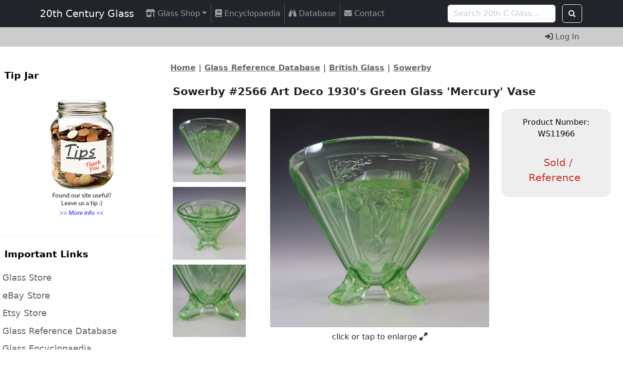

--- FILE ---
content_type: text/html; charset=utf-8
request_url: https://www.20thcenturyglass.com/store/index.php?main_page=product_info&cPath=477_275_280_306&products_id=8907
body_size: 14981
content:
<!DOCTYPE html>
<html dir="ltr" lang="en">
  <head>
<!-- Google tag (gtag.js) -->
<script async src="https://www.googletagmanager.com/gtag/js?id=G-FQZS71G9QJ"></script>
<script>
    window.dataLayer = window.dataLayer || [];
    function gtag(){dataLayer.push(arguments);}
    gtag('js', new Date());
    gtag('config', 'G-FQZS71G9QJ');
</script>
<!--bof-wstephens edit-->
<!--Add OG tags-->

	<meta property="og:title" content="Sowerby #2566 Art Deco 1930's Green Glass 'Mercury' Vase"/>
	<meta property="og:description" content="20th Century Glass deals in a wide range of antique & collectable glassware from all over the world, selling online via our website, eBay and Etsy."/>
	<meta property="og:site_name" content="20th Century Glass"/>
	<meta property="og:image:secure_url" content="https://www.20thcenturyglass.com/images/small/2020/sowerby250220_grn.webp"/>
	<meta property="og:image" content="https://www.20thcenturyglass.com/images/small/2020/sowerby250220_grn.webp"/>
	<meta property="og:url" content="https://www.20thcenturyglass.com/store/index.php?main_page=product_info&amp;products_id=8907"/>
	<meta property="fb:app_id" content="392113904647661">
	<meta property="og:type" content="product"/>
	<meta name="twitter:site" content="20th Century Glass">
	<meta name="twitter:creator" content="@20thCGlass">
		<meta property="og:price:standard_amount" content="40.00"/>
		<meta property="product:price:amount" content="36.00"/>
		<meta property="product:price:currency" content="GBP"/>
		<meta property="og:availability" content="discontinued"/>
		<meta property="og:image:width" content="350"/>
		<meta property="og:image:height" content="350"/><script type="application/ld+json">
{
  "@context": "https://schema.org/",
  "@type": "Product",
  "image": "https://www.20thcenturyglass.com/images/large/2020/sowerby250220_grn.webp",
  "name": "Sowerby #2566 Art Deco 1930's Green Glass 'Mercury' Vase",
  "description": "20th Century Glass deals in a wide range of antique & collectable glassware from all over the world, selling online via our website, eBay and Etsy.",
  "mpn": "WS11966",
  "category": "Home & Garden > Decor",
  "brand": {
    "@type": "Brand",
    "name": "Sowerby"
  },
  "audience": {
    "@type": "PeopleAudience",
    "suggestedGender": "unisex"
  },
  "offers": {
    "@type": "Offer",
    "url": "https://www.20thcenturyglass.com/store/index.php?main_page=product_info&amp;products_id=8907",
    "itemCondition": "https://schema.org/UsedCondition",
    "availability": "https://schema.org/OutOfStock",
    "price": 36.00,
    "priceCurrency": "GBP",
    "priceSpecification": {
      "@type": "UnitPriceSpecification",
      "price": 40.00,
        "priceType": "https://schema.org/StrikethroughPrice",
          "priceCurrency": "GBP"
        },
        "hasMerchantReturnPolicy": {
          "@type": "MerchantReturnPolicy",
          "applicableCountry": "UK",
          "returnPolicyCategory":  "https://schema.org/MerchantReturnFiniteReturnWindow",
          "merchantReturnDays": 30,
          "returnMethod": "https://schema.org/ReturnByMail",
          "returnFees": "https://schema.org/FreeReturn"
        },
        "shippingDetails": {
          "@type": "OfferShippingDetails",
          "shippingDestination": {
            "@type": "DefinedRegion",
            "addressCountry": "GB"
          },
          "shippingRate": {
            "@type": "MonetaryAmount",
            "value": 0.00,
            "currency": "GBP"
          },
          "deliveryTime": {
            "@type": "ShippingDeliveryTime",
            "handlingTime": {
              "@type": "QuantitativeValue",
              "minValue": 1,
              "maxValue": 2,
              "unitCode": "DAY"
            },
            "transitTime": {
              "@type": "QuantitativeValue",
              "minValue": 2,
              "maxValue": 3,
              "unitCode": "DAY"
            }
          }
        }
      }
    }
    </script><!--Add OG tags-->
<!--eof-wstephens edit-->
  <meta charset="utf-8">
  <link rel="dns-prefetch" href="https://cdnjs.cloudflare.com">
  <link rel="dns-prefetch" href="https://code.jquery.com">
  <title>Sowerby #2566 Art Deco 1930's Green Glass 'Mercury' Vase</title>
  <meta name="keywords" content="Sowerby #2566 Art Deco 1930's Green Glass 'Mercury' Vase Italian Murano Glass Scandinavian Glass Czech / Bohemian Glass Maltese Glass British Glass Victorian Glass Art Nouveau Glass Art Deco Glass Glass Paperweights Cloud Glass Depression Glass Uranium Glass Opalescent Glass Other Glass CLEARANCE SALE 20% OFF German & Austrian Glass Neodymium Glass Japanese Glass Italian Empoli Glass Glass Animals Glass Reference Books Spanish Glass Chinese Glass Romanian Glass Glass Research Service antique glass, collectable glassware, shop, online shopping, store">
  <meta name="description" content=" Sowerby #2566 Art Deco 1930's Green Glass 'Mercury' Vase - Description A wonderful art deco green glass 'Mercury' vase with flower frog. Made by British company Sowerby in the 1930's, pattern number 2566. Size Measures approx 4.75 inches tall by 6.75 inches in diameter at widest point. Condition Excellent condition, no chips or cracks other than a few nibbles to the flower frog insert, and ">
  <meta name="author" content="20th Century Glass">
  <meta name="generator" content="shopping cart program by Zen Cart&reg;, https://www.zen-cart.com eCommerce">
  <!--bof-wstephens edit-->
  <!-- TrustBox script -->
  <script type="text/javascript" src="//widget.trustpilot.com/bootstrap/v5/tp.widget.bootstrap.min.js" async></script>
  <!-- End TrustBox script -->
  <!-- Begin Ebay Ads Script -->
  <script async src="https://epnt.ebay.com/static/epn-smart-tools.js"></script>
  <!-- End Ebay Ads Script -->
  <!--eof-wstephens edit-->

  <meta name="viewport" content="width=device-width, initial-scale=1, user-scalable=yes">


  <base href="https://www.20thcenturyglass.com/store/">
  <link rel="canonical" href="https://www.20thcenturyglass.com/store/index.php?main_page=product_info&amp;products_id=8907">

<link rel="stylesheet" href="includes/templates/responsive_CUSTOM/css/stylesheet.css">
<link rel="stylesheet" href="includes/templates/responsive_CUSTOM/css/stylesheet_colors.css">
<link rel="stylesheet" href="includes/templates/responsive_CUSTOM/css/stylesheet_css_buttons.css">
<link rel="stylesheet" href="includes/templates/responsive_CUSTOM/css/stylesheet_image_modals.css">
<link rel="stylesheet" href="includes/templates/responsive_CUSTOM/css/stylesheet_zcustom.css">
<link rel="stylesheet" media="print" href="includes/templates/responsive_CUSTOM/css/print_stylesheet.css">
<style>
  .image-grid {grid-template-columns: repeat(auto-fill, minmax(200px, 1fr));}
  .centered-image-medium {max-height: 350px;}
</style>

<script src="https://code.jquery.com/jquery-3.6.1.min.js" integrity="sha256-o88AwQnZB+VDvE9tvIXrMQaPlFFSUTR+nldQm1LuPXQ=" crossorigin="anonymous"></script>
<script>window.jQuery || document.write(unescape('%3Cscript src="includes/templates/responsive_CUSTOM/jscript/jquery.min.js"%3E%3C/script%3E'));</script>
<script>window.jQuery || document.write(unescape('%3Cscript src="includes/templates/template_default/jscript/jquery.min.js"%3E%3C/script%3E'));</script>

<script src="includes/templates/responsive_CUSTOM/jscript/jscript_image_modals.js"></script>
<script src="includes/templates/responsive_CUSTOM/jscript/jscript_matchHeight-min.js"></script>
<script src="includes/modules/pages/product_info/jscript_textarea_counter.js"></script>
<script>
if (typeof zcJS == "undefined" || !zcJS) {
  window.zcJS = { name: 'zcJS', version: '0.1.0.0' };
}

zcJS.ajax = function (options) {
  options.url = options.url.replace("&amp;", unescape("&amp;"));
  var deferred = jQuery.Deferred(function (d) {
      var securityToken = 'a28952b28021ce0771f0be2b58089634';
      var defaults = {
          cache: false,
          type: 'POST',
          traditional: true,
          dataType: 'json',
          timeout: 5000,
          data: jQuery.extend(true,{
            securityToken: securityToken
        }, options.data)
      },
      settings = jQuery.extend(true, {}, defaults, options);
      if (typeof(console.log) == 'function') {
          console.log( settings );
      }

      d.done(settings.success);
      d.fail(settings.error);
      d.done(settings.complete);
      var jqXHRSettings = jQuery.extend(true, {}, settings, {
          success: function (response, textStatus, jqXHR) {
            d.resolve(response, textStatus, jqXHR);
          },
          error: function (jqXHR, textStatus, errorThrown) {
              if (window.console) {
                if (typeof(console.log) == 'function') {
                  console.log(jqXHR);
                }
              }
              d.reject(jqXHR, textStatus, errorThrown);
          },
          complete: d.resolve
      });
      jQuery.ajax(jqXHRSettings);
   }).fail(function(jqXHR, textStatus, errorThrown) {
   var response = jqXHR.getResponseHeader('status');
   var responseHtml = jqXHR.responseText;
   var contentType = jqXHR.getResponseHeader("content-type");
   switch (response)
     {
       case '403 Forbidden':
         var jsonResponse = JSON.parse(jqXHR.responseText);
         var errorType = jsonResponse.errorType;
         switch (errorType)
         {
           case 'ADMIN_BLOCK_WARNING':
           break;
           case 'AUTH_ERROR':
           break;
           case 'SECURITY_TOKEN':
           break;

           default:
             alert('An Internal Error of type '+errorType+' was received while processing an ajax call. The action you requested could not be completed.');
         }
       break;
       default:
        if (jqXHR.status === 200) {
            if (contentType.toLowerCase().indexOf("text/html") >= 0) {
                document.open();
                document.write(responseHtml);
                document.close();
            }
         }
     }
   });

  var promise = deferred.promise();
  return promise;
};
zcJS.timer = function (options) {
  var defaults = {
    interval: 10000,
    startEvent: null,
    intervalEvent: null,
    stopEvent: null

},
  settings = jQuery.extend(true, {}, defaults, options);

  var enabled = new Boolean(false);
  var timerId = 0;
  var mySelf;
  this.Start = function()
  {
      this.enabled = new Boolean(true);

      mySelf = this;
      mySelf.settings = settings;
      if (mySelf.enabled)
      {
          mySelf.timerId = setInterval(
          function()
          {
              if (mySelf.settings.intervalEvent)
              {
                mySelf.settings.intervalEvent(mySelf);
              }
          }, mySelf.settings.interval);
          if (mySelf.settings.startEvent)
          {
            mySelf.settings.startEvent(mySelf);
          }
      }
  };
  this.Stop = function()
  {
    mySelf.enabled = new Boolean(false);
    clearInterval(mySelf.timerId);
    if (mySelf.settings.stopEvent)
    {
      mySelf.settings.stopEvent(mySelf);
    }
  };
};

</script>


<script>

(function($) {
$(document).ready(function() {

$('#contentMainWrapper').addClass('onerow-fluid');
 $('#mainWrapper').css({
     'max-width': '100%',
     'margin': 'auto'
 });
 $('#headerWrapper').css({
     'max-width': '100%',
     'margin': 'auto'
 });
 $('#navSuppWrapper').css({
     'max-width': '100%',
     'margin': 'auto'
 });


$('.leftBoxContainer').css('width', '');
$('.rightBoxContainer').css('width', '');
$('#mainWrapper').css('margin', 'auto');

$('a[href="#top"]').click(function(){
$('html, body').animate({scrollTop:0}, 'slow');
return false;
});

$(".categoryListBoxContents").click(function() {
window.location = $(this).find("a").attr("href");
return false;
});

$('.centeredContent').matchHeight();
$('.specialsListBoxContents').matchHeight();
$('.centerBoxContentsAlsoPurch').matchHeight();
$('.categoryListBoxContents').matchHeight();

$('.no-fouc').removeClass('no-fouc');
});

}) (jQuery);

</script>

<script>
jQuery(document).ready(function() {
    jQuery('form.sidebox-select-form select:required').each(function() {
        var theOptions = '';
        var optGroup = false;
        var isSelected = '';
        jQuery('option', this).each(function() {
            if (jQuery(this).val() == '') {
                optGroup = true;
                theOptions += '<optgroup label="'+jQuery(this).text()+'">';
            } else {
                isSelected = '';
                if (jQuery(this).is(':selected')) {
                    isSelected = ' selected="selected"';
                }
                theOptions += '<option value="'+jQuery(this).val()+'"'+isSelected+'>'+jQuery(this).text()+'</option>';
            }
        });
        if (optGroup === true) {
            theOptions += '</optgroup>';
        }
        jQuery(this).empty().append(theOptions);
        jQuery('optgroup', this).css({'font-style':'normal'});
        if (jQuery('select option:selected', this).length > 0) {
            jQuery(this).siblings('input[type="submit"], button[type="submit"]').attr('disabled', false).css('cursor', 'pointer');
        } else {
            jQuery(this).siblings('input[type="submit"], button[type="submit"]').attr('disabled', true).css('cursor', 'not-allowed');
        }
        jQuery(this).on('change', function() {
            jQuery(this).siblings('input[type="submit"], button[type="submit"]').attr('disabled', false).css('cursor', 'pointer');
        });
    });
});
</script>
<script>
function popupWindow(url) {
  window.open(url,'popupWindow','toolbar=no,location=no,directories=no,status=no,menubar=no,scrollbars=no,resizable=yes,copyhistory=no,width=100,height=100,screenX=150,screenY=150,top=150,left=150')
}
function popupWindowPrice(url) {
  window.open(url,'popupWindow','toolbar=no,location=no,directories=no,status=no,menubar=no,scrollbars=yes,resizable=yes,copyhistory=no,width=600,height=400,screenX=150,screenY=150,top=150,left=150')
}
</script>


<link rel="stylesheet" href="includes/templates/responsive_CUSTOM/css/responsive.css"><link rel="stylesheet" href="includes/templates/responsive_CUSTOM/css/responsive_default.css">  <script>document.documentElement.className = 'no-fouc';</script>
  <link rel="stylesheet" href="https://cdnjs.cloudflare.com/ajax/libs/font-awesome/6.4.0/css/fontawesome.min.css" integrity="sha256-PchpyCpyLZ/Xx9iBpFPuPSadRhkXx6J5Aa01fZ3Lv8Q= sha384-bGIKHDMAvn+yR8S/yTRi+6S++WqBdA+TaJ1nOZf079H6r492oh7V6uAqq739oSZC sha512-SgaqKKxJDQ/tAUAAXzvxZz33rmn7leYDYfBP+YoMRSENhf3zJyx3SBASt/OfeQwBHA1nxMis7mM3EV/oYT6Fdw==" crossorigin="anonymous"/>
  <link rel="stylesheet" href="https://cdnjs.cloudflare.com/ajax/libs/font-awesome/6.4.0/css/solid.min.css" integrity="sha256-tD3MiV7I+neAR7aQYvGSBykka5Rvugw0zd0V5VioAeM= sha384-o96F2rFLAgwGpsvjLInkYtEFanaHuHeDtH47SxRhOsBCB2GOvUZke4yVjULPMFnv sha512-yDUXOUWwbHH4ggxueDnC5vJv4tmfySpVdIcN1LksGZi8W8EVZv4uKGrQc0pVf66zS7LDhFJM7Zdeow1sw1/8Jw==" crossorigin="anonymous"/>
      <link rel="stylesheet" href="https://maxcdn.bootstrapcdn.com/font-awesome/4.7.0/css/font-awesome.min.css" />
  <!-- Begin Google Font Additions -->
<link href="https://fonts.googleapis.com/css?family=ZCOOL+XiaoWei&display=swap" rel="stylesheet">
<!-- End Google Font Additions -->
<!-- Bootstrap core CSS -->
<link href="https://www.20thcenturyglass.com/includes/templates/css/bootstrap.min.css" rel="stylesheet">
<!-- Bootstrap core JavaScript -->
<script src="https://www.20thcenturyglass.com/includes/templates/jscript/bootstrap.bundle.min.js"></script>
<!--eof-wstephens edit-->
</head>

<body id="productinfoBody">


<div id="mainWrapper">


<!--bof-header logo and navigation display-->

<div id="headerWrapper">

<!--bof navigation display-->

<!-- Navigation -->
<nav class="navbar fixed-top navbar-expand-xl navbar-dark bg-dark" data-bs-theme="dark">
  <div class="container">
    <button class="navbar-toggler" type="button" data-bs-toggle="collapse" data-bs-target="#navbarResponsive" aria-controls="navbarResponsive" aria-expanded="false" aria-label="Toggle navigation">
      <span class="navbar-toggler-icon"></span>
    </button>
    <div class="collapse navbar-collapse" id="navbarResponsive">
      <a class="navbar-brand" href="https://www.20thcenturyglass.com">20th Century Glass</a>
      <ul class="navbar-nav me-auto">

        <!--shop sections-->
        <li class="nav-item dropdown border-xl-right">
          <a class="nav-link dropdown-toggle" href="#" role="button" data-bs-toggle="dropdown" aria-expanded="false"><i class="fa-solid fa-shop"></i> Glass Shop</a>
          <ul class="dropdown-menu">
            <li><a class="dropdown-item" href="https://www.20thcenturyglass.com/store/">Shop Home</a></li>
            <li><hr class="dropdown-divider"></li>
            <li><a class="dropdown-item" href="https://www.20thcenturyglass.com/store/index.php?main_page=products_new">New Items</a></li>
            <li><a class="dropdown-item" href="https://www.20thcenturyglass.com/store/index.php?main_page=featured_products">Featured Items</a></li>
            <li><a class="dropdown-item" href="https://www.20thcenturyglass.com/store/index.php?main_page=specials">Special Offers</a></li>
            <li><a class="dropdown-item" href="https://www.20thcenturyglass.com/store/index.php?main_page=products_all">All Items</a></li>
            <li><hr class="dropdown-divider"></li>
            <li><a class="dropdown-item" href="https://www.20thcenturyglass.com/store/index.php?main_page=index&cPath=168">CLEARANCE Sale 20% Off</a></li>
            <li><a class="dropdown-item" href="https://www.20thcenturyglass.com/store/index.php?main_page=index&cPath=65">Italian Murano Glass</a></li>
            <li><a class="dropdown-item" href="https://www.20thcenturyglass.com/store/index.php?main_page=index&cPath=241">Italian Empoli Glass</a></li>
            <li><a class="dropdown-item" href="https://www.20thcenturyglass.com/store/index.php?main_page=index&cPath=66">Scandinavian Glass</a></li>
            <li><a class="dropdown-item" href="https://www.20thcenturyglass.com/store/index.php?main_page=index&cPath=73">British Glass</a></li>
            <li><a class="dropdown-item" href="https://www.20thcenturyglass.com/store/index.php?main_page=index&cPath=67">Czech / Bohemian Glass </a></li>
            <li><a class="dropdown-item" href="https://www.20thcenturyglass.com/store/index.php?main_page=index&cPath=72">Maltese Glass</a></li>
            <li><a class="dropdown-item" href="https://www.20thcenturyglass.com/store/index.php?main_page=index&cPath=195">German & Austrian Glass</a></li>
            <li><a class="dropdown-item" href="https://www.20thcenturyglass.com/store/index.php?main_page=index&cPath=239">Japanese Glass</a></li>
            <li><a class="dropdown-item" href="https://www.20thcenturyglass.com/store/index.php?main_page=index&cPath=459">Spanish Glass</a></li>
            <li><a class="dropdown-item" href="https://www.20thcenturyglass.com/store/index.php?main_page=index&cPath=469">Romanian Glass</a></li>
            <li><a class="dropdown-item" href="https://www.20thcenturyglass.com/store/index.php?main_page=index&cPath=467">Chinese Glass</a></li>
            <li><a class="dropdown-item" href="https://www.20thcenturyglass.com/store/index.php?main_page=index&cPath=91">Victorian Glass </a></li>
            <li><a class="dropdown-item" href="https://www.20thcenturyglass.com/store/index.php?main_page=index&cPath=92">Art Nouveau Glass</a></li>
            <li><a class="dropdown-item" href="https://www.20thcenturyglass.com/store/index.php?main_page=index&cPath=93">Art Deco Glass</a></li>
            <li><a class="dropdown-item" href="https://www.20thcenturyglass.com/store/index.php?main_page=index&cPath=428">Glass Animals</a></li>
            <li><a class="dropdown-item" href="https://www.20thcenturyglass.com/store/index.php?main_page=index&cPath=94">Glass Paperweights</a></li>
            <li><a class="dropdown-item" href="https://www.20thcenturyglass.com/store/index.php?main_page=index&cPath=95">Cloud Glass</a></li>
            <li><a class="dropdown-item" href="https://www.20thcenturyglass.com/store/index.php?main_page=index&cPath=96">Depression Glass</a></li>
            <li><a class="dropdown-item" href="https://www.20thcenturyglass.com/store/index.php?main_page=index&cPath=97">Uranium Glass</a></li>
            <li><a class="dropdown-item" href="https://www.20thcenturyglass.com/store/index.php?main_page=index&cPath=98">Opalescent Glass</a></li>
            <li><a class="dropdown-item" href="https://www.20thcenturyglass.com/store/index.php?main_page=index&cPath=207">Neodymium Glass</a></li>
            <li><a class="dropdown-item" href="https://www.20thcenturyglass.com/store/index.php?main_page=index&cPath=99">Other Glass</a></li>
            <li><hr class="dropdown-divider"></li>
            <li><a class="dropdown-item" href="https://www.20thcenturyglass.com/store/index.php?main_page=index&cPath=458">Glass Reference Books</a></li>
            <li><a class="dropdown-item" href="https://www.20thcenturyglass.com/store/index.php?main_page=index&cPath=500">Glass Research Service</a></li>
          </ul>
          <!--end shop sections-->
        </li>

        <!--Visible on mobile and portrait tablet only-->
        <!--change currency-->
                  <li id="menu-currency" class="nav-item dropdown d-xl-none">
                      </li>
                    <!--end change currency-->
          <!--end visible on mobile and portrait tablet only-->

          <li class="nav-item border-xl-right">
            <a class="nav-link" href="https://www.20thcenturyglass.com/glass_encyclopedia/"><i class="fa-solid fa-book"></i> Encyclopaedia</a>
          </li>
          <li class="nav-item border-xl-right">
            <a class="nav-link" href="https://www.20thcenturyglass.com/store/index.php?main_page=index&cPath=477_275"><i class="fa-solid fa-binoculars"></i> Database</a>
          </li>
          <li class="nav-item">
            <a class="nav-link" href="https://www.20thcenturyglass.com/store/index.php?main_page=contact_us"><i class="fa-solid fa-envelope"></i> Contact</a>
          </li>
          <li><hr class="dropdown-divider"></li>

                                                        <li id="navLogin" class="nav-item">
                    <a class="nav-link" href="https://www.20thcenturyglass.com/store/index.php?main_page=login"><i class="fa-solid fa-right-to-bracket"></i> Log In</a>
                  </li>
                              
              
            </ul>
          </div>

    <form name="quick_find_header" action="https://www.20thcenturyglass.com/store/index.php?main_page=search_result" method="get" class="d-flex"><input type="hidden" name="main_page" value="search_result"><input type="hidden" name="search_in_description" value="0"><input type="hidden" name="search_type" value="1"><input type="text" name="keyword" class="form-control me-2" placeholder="Search 20th C Glass..." aria-label="Search 20th C Glass..." >&nbsp;<button class="btn btn-outline-light" type="submit"><i class="fa fa-search"></i></button></form>
        </div>
      </nav>

      <nav id="subNav" class="navbar navbar-expand-xl fixed-top">
  <div class="container">
    <ul class="navbar-nav ms-auto">
                                        <li class="nav-item">
                <a class="nav-link" href="https://www.20thcenturyglass.com/store/index.php?main_page=login"><i class="fa-solid fa-right-to-bracket"></i> Log In</a>
              </li>
                      
              </ul>
  </div>
</nav>
            <!-- Navigation -->

<div id="navMainWrapper" class="group onerow-fluid">

<div id="navMain">
  <ul class="back">
    <li><a href="https://www.20thcenturyglass.com/store/">Home</a></li>
    <li class="last"><a href="https://www.20thcenturyglass.com/store/index.php?main_page=login">Log In</a></li>

  </ul>
<div id="navMainSearch" class="forward">
     <form name="quick_find_header" action="https://www.20thcenturyglass.com/store/index.php?main_page=search_result" method="get" class="d-flex"><input type="hidden" name="main_page" value="search_result"><input type="hidden" name="search_in_description" value="0"><input type="hidden" name="search_type" value="1"><input type="text" name="keyword" class="form-control me-2" placeholder="Search 20th C Glass..." aria-label="Search 20th C Glass..." >&nbsp;<button class="btn btn-outline-light" type="submit"><i class="fa fa-search"></i></button></form></div>
</div>
</div>
<!--eof navigation display-->


<!--bof header google ad display-->
<div id="googleheader" class="group onerow-fluid">
<script async src="//pagead2.googlesyndication.com/pagead/js/adsbygoogle.js"></script>
<!-- Horizontal Responsive -->
<ins class="adsbygoogle"
     style="display:block"
     data-ad-client="ca-pub-7386849315108839"
     data-ad-slot="4113670604"
     data-ad-format="auto"
     data-full-width-responsive="true"></ins>
<script>
(adsbygoogle = window.adsbygoogle || []).push({});
</script><br />
</div>
<!--eof header google ad display-->

<!--bof branding display-->
<div id="logoWrapper" class="group onerow-fluid">
    <div id="logo"><a href="https://www.20thcenturyglass.com/store/"><img src="includes/templates/responsive_CUSTOM/images/logo.gif" title="Powered by Zen Cart :: The Art of E-Commerce" alt="(image for) Powered by Zen Cart :: The Art of E-Commerce" width="254" height="68"></a>    <div id="taglineWrapper">
      <div id="tagline">TagLine Here</div>
  </div>
  </div>
</div>

<!--eof branding display-->
<!--eof header logo and navigation display-->


<!--bof optional categories tabs navigation display-->
<!--eof optional categories tabs navigation display-->

<!--bof header ezpage links-->
<!--eof header ezpage links-->
</div>

<div id="contentMainWrapper">

  <div class="col260">
<!--// bof: tipjar //-->
<div class="leftBoxContainer" id="tipjar" style="width: 260px">
<h3 class="leftBoxHeading" id="tipjarHeading">Tip Jar</h3>
<div id="tipjarContent" class="sideBoxContent"><div style="text-align:center">



              <p><a href="http://www.20thcenturyglass.com/glass_encyclopedia/donations/" ><img src="https://www.20thcenturyglass.com/images/donate/tip-jar.jpg" style="width:150px;" alt="Donate to our tip jar and help us to maintain our site." /></a></p>			  






              </div></div></div>
<!--// eof: tipjar //-->

<!--// bof: links //-->
<div class="leftBoxContainer" id="links" style="width: 260px">
<h3 class="leftBoxHeading" id="linksHeading">Important Links</h3>
<div id="linksContent" class="sideBoxContent" align="left"><a href="https://www.20thcenturyglass.com/store/">Glass Store</a><br /><a href="https://www.ebay.co.uk/str/20thcenturyglass" target="_blank" rel="nofollow">eBay Store</a><br /><a href="https://www.etsy.com/uk/shop/20thCenturyGlass" target="_blank" rel="nofollow">Etsy Store</a><br /><a href="https://www.20thcenturyglass.com/store/index.php?main_page=index&cPath=477_275">Glass Reference Database</a><br /><a href="https://www.20thcenturyglass.com/glass_encyclopedia/">Glass Encyclopaedia</a><br /><hr><a href="https://www.google.com/storepages?q=20thcenturyglass.com&c=GB&v=19&hl=en" target="blank" rel="nofollow" title="Read our customer reviews on Google"><img src="images/icons/reviews.webp" /></a><br /><hr></div></div>
<!--// eof: links //-->

<!--// bof: featured //-->
<div class="leftBoxContainer" id="featured" style="width: 260px">
<h3 class="leftBoxHeading" id="featuredHeading">Featured Products</h3>
<div class="sideBoxContent centeredContent">
  <div class="sideBoxContentItem"><a href="https://www.20thcenturyglass.com/store/index.php?main_page=product_info&amp;cPath=66_174&amp;products_id=13394"><img src="images/../../images/small/2025/kosta140825_bowl.webp" title="SIGNED Kosta Boda #77916 Goran Warff Swedish Blue Glass Large Bowl" alt="(image for) SIGNED Kosta Boda #77916 Goran Warff Swedish Blue Glass Large Bowl" width="200" height="200"><br>SIGNED Kosta Boda #77916 Goran Warff Swedish Blue Glass Large Bowl</a><div><span class="normalprice">&pound;195.00 </span>&nbsp;<span class="productSalePrice">&pound;165.75</span><span class="productPriceDiscount"><br>15% off</span></div></div>
  <div class="sideBoxContentItem"><a href="https://www.20thcenturyglass.com/store/index.php?main_page=product_info&amp;cPath=477_275_452&amp;products_id=12577"><img src="images/../../images/small/2024/tiki100924_vase.webp" title="HUGE Stelvia Empoli Green Retro Cased Glass Vintage 'Tiki' Vase" alt="(image for) HUGE Stelvia Empoli Green Retro Cased Glass Vintage 'Tiki' Vase" width="200" height="200"><br>HUGE Stelvia Empoli Green Retro Cased Glass Vintage 'Tiki' Vase</a><div><span class="normalprice">&pound;195.00 </span>&nbsp;<span class="productSalePrice">&pound;165.75</span><span class="productPriceDiscount"><br>15% off</span></div></div>
  <div class="sideBoxContentItem"><a href="https://www.20thcenturyglass.com/store/index.php?main_page=product_info&amp;cPath=168&amp;products_id=12047"><img src="images/../../images/small/2024/brockwitz080224_vase.webp" title="Brockwitz #6925 Art Deco Pink Glass 'Parakeet' Bird Vase" alt="(image for) Brockwitz #6925 Art Deco Pink Glass 'Parakeet' Bird Vase" width="200" height="200"><br>Brockwitz #6925 Art Deco Pink Glass 'Parakeet' Bird Vase</a><div><span class="normalprice">&pound;145.00 </span>&nbsp;<span class="productSalePrice">&pound;116.00</span><span class="productPriceDiscount"><br>20% off</span></div></div>
  <div class="sideBoxContentItem"><a href="https://www.20thcenturyglass.com/store/index.php?main_page=product_info&amp;cPath=95&amp;products_id=13478"><img src="images/../../images/small/2025/cloud101025_bowl.webp" title="RARE Davidson #S696F Art Deco Orange Cloud Glass Bowl" alt="(image for) RARE Davidson #S696F Art Deco Orange Cloud Glass Bowl" width="200" height="200"><br>RARE Davidson #S696F Art Deco Orange Cloud Glass Bowl</a><div><span class="normalprice">&pound;245.00 </span>&nbsp;<span class="productSalePrice">&pound;208.25</span><span class="productPriceDiscount"><br>15% off</span></div></div>
  <div class="sideBoxContentItem"><a href="https://www.20thcenturyglass.com/store/index.php?main_page=product_info&amp;cPath=65_79&amp;products_id=12706"><img src="images/../../images/small/2024/martin091124_vase.webp" title="RARE Napoleone Martinuzzi Murano Vintage Pulegoso Glass Vase" alt="(image for) RARE Napoleone Martinuzzi Murano Vintage Pulegoso Glass Vase" width="200" height="200"><br>RARE Napoleone Martinuzzi Murano Vintage Pulegoso Glass Vase</a><div><span class="normalprice">&pound;2,000.00 </span>&nbsp;<span class="productSpecialPrice">&pound;995.00</span><span class="productPriceDiscount"><br>50% off</span></div></div>
  <div class="sideBoxContentItem"><a href="https://www.20thcenturyglass.com/store/index.php?main_page=product_info&amp;cPath=73_102&amp;products_id=12795"><img src="images/../../images/small/2025/wf210125_blue.webp" title="Whitefriars #7170 William Butler Cloudy Blue Glass Vase / Bowl" alt="(image for) Whitefriars #7170 William Butler Cloudy Blue Glass Vase / Bowl" width="200" height="200"><br>Whitefriars #7170 William Butler Cloudy Blue Glass Vase / Bowl</a><div><span class="normalprice">&pound;295.00 </span>&nbsp;<span class="productSalePrice">&pound;250.75</span><span class="productPriceDiscount"><br>15% off</span></div></div>
  <div class="sideBoxContentItem"><a href="https://www.20thcenturyglass.com/store/index.php?main_page=product_info&amp;cPath=66_82&amp;products_id=12755"><img src="images/../../images/small/2024/hg201224_stick.webp" title="LABELLED Holmegaard Carnaby Red Cased Glass Vase by Per Lutken" alt="(image for) LABELLED Holmegaard Carnaby Red Cased Glass Vase by Per Lutken" width="200" height="200"><br>LABELLED Holmegaard Carnaby Red Cased Glass Vase by Per Lutken</a><div><span class="normalprice">&pound;295.00 </span>&nbsp;<span class="productSalePrice">&pound;250.75</span><span class="productPriceDiscount"><br>15% off</span></div></div>
  <div class="sideBoxContentItem"><a href="https://www.20thcenturyglass.com/store/index.php?main_page=product_info&amp;cPath=73_491&amp;products_id=12697"><img src="images/../../images/small/2024/monart091124_vase.webp" title="Monart SA.IX Pink Copper Aventurine Vintage Glass Vase" alt="(image for) Monart SA.IX Pink Copper Aventurine Vintage Glass Vase" width="200" height="200"><br>Monart SA.IX Pink Copper Aventurine Vintage Glass Vase</a><div><span class="normalprice">&pound;195.00 </span>&nbsp;<span class="productSpecialPrice">&pound;120.00</span><span class="productPriceDiscount"><br>38% off</span></div></div>
  <div class="sideBoxContentItem"><a href="https://www.20thcenturyglass.com/store/index.php?main_page=product_info&amp;cPath=168&amp;products_id=11743"><img src="images/../../images/small/2023/barovier030723_dark.webp" title="LARGE Barovier & Toso Murano Cordonato d'Oro Gold Leaf Vintage Glass Vase" alt="(image for) LARGE Barovier & Toso Murano Cordonato d'Oro Gold Leaf Vintage Glass Vase" width="200" height="200"><br>LARGE Barovier & Toso Murano Cordonato d'Oro Gold Leaf Vintage Glass Vase</a><div><span class="normalprice">&pound;495.00 </span>&nbsp;<span class="productSpecialPrice">&pound;220.00</span><span class="productPriceDiscount"><br>56% off</span></div></div>
  <div class="sideBoxContentItem"><a href="https://www.20thcenturyglass.com/store/index.php?main_page=product_info&amp;cPath=168&amp;products_id=11915"><img src="images/../../images/small/2023/shell311023_bowl.webp" title="Art Deco 1930's Vintage Opalescent Glass Clam Shell Bowl" alt="(image for) Art Deco 1930's Vintage Opalescent Glass Clam Shell Bowl" width="200" height="200"><br>Art Deco 1930's Vintage Opalescent Glass Clam Shell Bowl</a><div><span class="normalprice">&pound;120.00 </span>&nbsp;<span class="productSalePrice">&pound;96.00</span><span class="productPriceDiscount"><br>20% off</span></div></div>
  <div class="sideBoxContentItem"><a href="https://www.20thcenturyglass.com/store/index.php?main_page=product_info&amp;cPath=97&amp;products_id=12956"><img src="images/../../images/small/2025/uran280325_sm.webp" title="Victorian Vaseline Uranium Opalescent Glass Posy Vase" alt="(image for) Victorian Vaseline Uranium Opalescent Glass Posy Vase" width="200" height="200"><br>Victorian Vaseline Uranium Opalescent Glass Posy Vase</a><div><span class="normalprice">&pound;120.00 </span>&nbsp;<span class="productSalePrice">&pound;102.00</span><span class="productPriceDiscount"><br>15% off</span></div></div></div>
</div>
<!--// eof: featured //-->

<!--// bof: googleads //-->
<div class="leftBoxContainer" id="googleads" style="width: 260px">
<h3 class="leftBoxHeading" id="googleadsHeading"></h3>
<div id="googleadsContent" class="sideBoxContent" align="center"><hr /><script async src="//pagead2.googlesyndication.com/pagead/js/adsbygoogle.js"></script>
<!-- Horizontal Responsive -->
<ins class="adsbygoogle"
     style="display:block"
     data-ad-client="ca-pub-7386849315108839"
     data-ad-slot="4113670604"
     data-ad-format="auto"
     data-full-width-responsive="true"></ins>
<script>
(adsbygoogle = window.adsbygoogle || []).push({});
</script>
<br /></div></div>
<!--// eof: googleads //-->

<!--// bof: whosonline //-->
<div class="leftBoxContainer" id="whosonline" style="width: 260px">
<h3 class="leftBoxHeading" id="whosonlineHeading">Who's Online</h3>
<div id="whosonlineContent" class="sideBoxContent centeredContent">There currently are&nbsp;524&nbsp;guests&nbsp;online.</div></div>
<!--// eof: whosonline //-->

  </div>


  <div class="col710">

<!-- bof  breadcrumb -->
    <div id="navBreadCrumb">  <a href="https://www.20thcenturyglass.com/store/">Home</a>&nbsp;|
  <a href="https://www.20thcenturyglass.com/store/index.php?main_page=index&amp;cPath=477_275">Glass Reference Database</a>&nbsp;|
  <a href="https://www.20thcenturyglass.com/store/index.php?main_page=index&amp;cPath=477_275_280">British Glass</a>&nbsp;|
  <a href="https://www.20thcenturyglass.com/store/index.php?main_page=index&amp;cPath=477_275_280_306">Sowerby</a>
</div>
<!-- eof breadcrumb -->


<!-- bof upload alerts -->
<!-- eof upload alerts -->

<div class="centerColumn" id="productGeneral">

  <!--bof Form start-->
  <form name="cart_quantity" action="https://www.20thcenturyglass.com/store/index.php?main_page=product_info&amp;cPath=477_275_280_306&amp;products_id=8907&amp;action=add_product" method="post" enctype="multipart/form-data" id="addToCartForm"><input type="hidden" name="securityToken" value="a28952b28021ce0771f0be2b58089634">
  <!--eof Form start-->

  
  <!--bof Category Icon -->
      
<div id="categoryIcon" class="categoryIcon alignLeft"><a href="https://www.20thcenturyglass.com/store/index.php?main_page=index&amp;cPath=477_275_280_306">Sowerby</a></div>
    <!--eof Category Icon -->

  <!--bof Prev/Next top position -->
    <!--eof Prev/Next top position-->

  <div id="prod-info-top">
    <!--bof Product Name-->
    <h1 id="productName" class="productGeneral">Sowerby #2566 Art Deco 1930's Green Glass 'Mercury' Vase</h1>
    <!--eof Product Name-->

    <div id="pinfo-left" class="group">
      <!--bof Main Product Image -->
              
        
  <!-- bof thumb gallery -->
  <div id="thumbGallery" class="row">
    <div id="thumbScroll">

      <!-- bof thumbs -->
      <div id="productGallery" data-bs-target="#thumbMain">

        
        
        <div class="pointer">
          <img class="w-100" src='../images/small/2020/sowerby250220_grn.jpg' data-bs-target="#productCarousel" data-bs-slide-to="0">
        </div>

        
            <div class="pointer">
              <img class="w-100" src="../images/small/2020/sowerby250220_grn_02.jpg" data-bs-target="#productCarousel" data-bs-slide-to="1">
            </div>
            
            <div class="pointer">
              <img class="w-100" src="../images/small/2020/sowerby250220_grn_03.jpg" data-bs-target="#productCarousel" data-bs-slide-to="2">
            </div>
            
            <div class="pointer">
              <img class="w-100" src="../images/small/2020/sowerby250220_grn_04.jpg" data-bs-target="#productCarousel" data-bs-slide-to="3">
            </div>
            
            <div class="pointer">
              <img class="w-100" src="../images/small/2020/sowerby250220_grn_05.jpg" data-bs-target="#productCarousel" data-bs-slide-to="4">
            </div>
            
            <div class="pointer">
              <img class="w-100" src="../images/small/2020/sowerby250220_grn_06.jpg" data-bs-target="#productCarousel" data-bs-slide-to="5">
            </div>
            
            <div class="pointer">
              <img class="w-100" src="../images/small/2020/sowerby250220_grn_07.jpg" data-bs-target="#productCarousel" data-bs-slide-to="6">
            </div>
            
            <div class="pointer">
              <img class="w-100" src="../images/small/2020/sowerby250220_grn_08.jpg" data-bs-target="#productCarousel" data-bs-slide-to="7">
            </div>
            
            <div class="pointer">
              <img class="w-100" src="../images/small/2020/sowerby250220_grn_09.jpg" data-bs-target="#productCarousel" data-bs-slide-to="8">
            </div>
            
            <div class="pointer">
              <img class="w-100" src="../images/small/2020/sowerby250220_grn_10.jpg" data-bs-target="#productCarousel" data-bs-slide-to="9">
            </div>
                    <!-- eof thumbs -->
      </div>
    </div>
    <div id="thumbMain" data-bs-toggle="modal" data-bs-target="#productModal">
      <!-- bof carousel -->
      <div id="productCarousel" class="carousel carousel-fade thumbMainContent">
        <div class="carousel-inner">
          
            <div class="carousel-item active">
              <img class="d-block pointer" src='../images/large/2020/sowerby250220_grn.jpg' data-bs-target="#productCarouselLarge" data-bs-slide-to="0" onclick="openFullscreen();">
            </div>



            
                <div class="carousel-item">
                  <img class="d-block pointer" src="../images/large/2020/sowerby250220_grn_02.jpg" data-bs-target="#productCarouselLarge" data-bs-slide-to="1" onclick="openFullscreen();">
                </div>
                
                <div class="carousel-item">
                  <img class="d-block pointer" src="../images/large/2020/sowerby250220_grn_03.jpg" data-bs-target="#productCarouselLarge" data-bs-slide-to="2" onclick="openFullscreen();">
                </div>
                
                <div class="carousel-item">
                  <img class="d-block pointer" src="../images/large/2020/sowerby250220_grn_04.jpg" data-bs-target="#productCarouselLarge" data-bs-slide-to="3" onclick="openFullscreen();">
                </div>
                
                <div class="carousel-item">
                  <img class="d-block pointer" src="../images/large/2020/sowerby250220_grn_05.jpg" data-bs-target="#productCarouselLarge" data-bs-slide-to="4" onclick="openFullscreen();">
                </div>
                
                <div class="carousel-item">
                  <img class="d-block pointer" src="../images/large/2020/sowerby250220_grn_06.jpg" data-bs-target="#productCarouselLarge" data-bs-slide-to="5" onclick="openFullscreen();">
                </div>
                
                <div class="carousel-item">
                  <img class="d-block pointer" src="../images/large/2020/sowerby250220_grn_07.jpg" data-bs-target="#productCarouselLarge" data-bs-slide-to="6" onclick="openFullscreen();">
                </div>
                
                <div class="carousel-item">
                  <img class="d-block pointer" src="../images/large/2020/sowerby250220_grn_08.jpg" data-bs-target="#productCarouselLarge" data-bs-slide-to="7" onclick="openFullscreen();">
                </div>
                
                <div class="carousel-item">
                  <img class="d-block pointer" src="../images/large/2020/sowerby250220_grn_09.jpg" data-bs-target="#productCarouselLarge" data-bs-slide-to="8" onclick="openFullscreen();">
                </div>
                
                <div class="carousel-item">
                  <img class="d-block pointer" src="../images/large/2020/sowerby250220_grn_10.jpg" data-bs-target="#productCarouselLarge" data-bs-slide-to="9" onclick="openFullscreen();">
                </div>
                
          </div>
          <p class="thumb-tip">click or tap to enlarge <i class="fa-solid fa-up-right-and-down-left-from-center"></i></p>
        </div>
        <!-- eof carousel -->
      </div>
    </div>
    <!-- eof thumb gallery -->

    <!-- bof carousel modal container -->
    <div class="modal fade zoom" id="productModal" tabindex="-1" role="dialog" aria-hidden="true">
      <div class="modal-dialog modal-fullscreen" role="document">
        <div class="modal-content">
          <div class="modal-header">
            <button type="button" class="close" data-bs-dismiss="modal" aria-label="Close" onclick="closeFullscreen();">
              <span aria-hidden="true">&times;</span>
            </button>
          </div>
          <div class="modal-body">
            <!-- bof carousel -->
            <div id="productCarouselLarge" class="carousel slide">
              <div class="carousel-inner">
                
                  <div class="carousel-item active">
                    <img class="d-block prodImgLarge" src='../images/large/2020/sowerby250220_grn.jpg'>
                  </div>

                  
                      <div class="carousel-item">
                        <img class="d-block prodImgLarge" src="../images/large/2020/sowerby250220_grn_02.jpg">
                      </div>
                      
                      <div class="carousel-item">
                        <img class="d-block prodImgLarge" src="../images/large/2020/sowerby250220_grn_03.jpg">
                      </div>
                      
                      <div class="carousel-item">
                        <img class="d-block prodImgLarge" src="../images/large/2020/sowerby250220_grn_04.jpg">
                      </div>
                      
                      <div class="carousel-item">
                        <img class="d-block prodImgLarge" src="../images/large/2020/sowerby250220_grn_05.jpg">
                      </div>
                      
                      <div class="carousel-item">
                        <img class="d-block prodImgLarge" src="../images/large/2020/sowerby250220_grn_06.jpg">
                      </div>
                      
                      <div class="carousel-item">
                        <img class="d-block prodImgLarge" src="../images/large/2020/sowerby250220_grn_07.jpg">
                      </div>
                      
                      <div class="carousel-item">
                        <img class="d-block prodImgLarge" src="../images/large/2020/sowerby250220_grn_08.jpg">
                      </div>
                      
                      <div class="carousel-item">
                        <img class="d-block prodImgLarge" src="../images/large/2020/sowerby250220_grn_09.jpg">
                      </div>
                      
                      <div class="carousel-item">
                        <img class="d-block prodImgLarge" src="../images/large/2020/sowerby250220_grn_10.jpg">
                      </div>
                      
                </div>
                <a class="carousel-control-prev" href="#productCarouselLarge" role="button" data-bs-slide="prev">
                  <span class="carousel-control-prev-icon" aria-hidden="true"></span>
                  <span class="sr-only">Previous</span>
                </a>
                <a class="carousel-control-next" href="#productCarouselLarge" role="button" data-bs-slide="next">
                  <span class="carousel-control-next-icon" aria-hidden="true"></span>
                  <span class="sr-only">Next</span>
                </a>

              </div>
              <!-- eof carousel -->
            </div>
            <div class="modal-footer">
              <button type="button" class="btn btn-secondary" data-bs-dismiss="modal" onclick="closeFullscreen();">Close</button>
            </div>
          </div>
        </div>
      </div>
      <!-- eof carousel modal container -->

      <script>
      /* Get the element you want displayed in fullscreen mode (a video in this example): */
      var elem = document.getElementById("productModal");

      /* When the openFullscreen() function is executed, open the video in fullscreen.
      Note that we must include prefixes for different browsers, as they don't support the requestFullscreen method yet */
      function openFullscreen() {
        if (elem.requestFullscreen) {elem.requestFullscreen();}
        else if (elem.webkitRequestFullscreen) { /* Safari */ elem.webkitRequestFullscreen();}
        else if (elem.msRequestFullscreen) { /* IE11 */ elem.msRequestFullscreen();}
      }

      /* Close fullscreen */
      function closeFullscreen() {
        if (document.exitFullscreen) {document.exitFullscreen();}
        else if (document.webkitExitFullscreen) { /* Safari */ document.webkitExitFullscreen();}
        else if (document.msExitFullscreen) { /* IE11 */ document.msExitFullscreen();}
      }
      </script>

        <!--eof Main Product Image-->
        <!--bof Check if Amazon Listing-->
                <!--eof Check if Amazon Listing-->
        <!--bof Additional Product Images -->
                <!--eof Additional Product Images -->
            </div>
    <div id="pinfo-right" class="group grids">
      <!--bof Product Price block -->
      <!--bof Product details list  -->
              <ul id="productDetailsList">
          <li>Product Number: WS11966</li>
          
          
          
        </ul>
              <!--eof Product details list -->

      <!--bof free ship icon  -->
            <!--eof free ship icon  -->
    </div>

    <div id="cart-box" class="grids">

      <div style="text-align:center;">
        Product Number: WS11966
      </div><br />
      <!--bof Product Price block -->
                <!--eof Product Price block -->

          <!--bof Attributes Module -->
                    <!--eof Attributes Module -->

          <!--bof Quantity Discounts table -->
                    <!--eof Quantity Discounts table -->

          <!--bof Add to Cart Box -->
                                                      <div id="cartAdd">
                  <span class="cssButton normal_button button  button_sold_out" onmouseover="this.className='cssButtonHover normal_button button  button_sold_out button_sold_outHover'" onmouseout="this.className='cssButton normal_button button  button_sold_out'">&nbsp;Sold / Reference&nbsp;</span>                </div>
                                              <!--eof Add to Cart Box-->

                      <!-- bof Ask a Question -->
                          <!-- eof Ask a Question -->
              
            <!-- bof Buy on Amazon -->
                          <!-- eof Buy on Amazon -->
            </div>
          </div>




          <!--bof Product description -->
                      <div id="productDescription" class="productGeneral biggerText"><h3>Description</h3>
A wonderful <b>art deco</b> green glass 'Mercury' vase with flower frog. Made by British company <b>Sowerby</b> in the 1930's, pattern number <b>2566</b>.
<br /><br /><h3>Size</h3>
Measures approx 4.75 inches tall by 6.75 inches in diameter at widest point.
<br /><br /><h3>Condition</h3>
Excellent condition, no chips or cracks other than a few nibbles to the flower frog insert, and a manufacturing "straw mark" to one side of the vase, common with pressed glass. All shown in final pictures.</div>
                    <!--eof Product description -->

          <!--bof Prev/Next bottom position -->
                    <!--eof Prev/Next bottom position -->

          <!--bof Reviews button and count-->
                    <!--eof Reviews button and count -->


          <!--bof Product date added/available-->
                    <!--eof Product date added/available -->

          <!--bof Product URL -->
                    <!--eof Product URL -->

          <!--bof also purchased products module-->
          
          <!--eof also purchased products module-->

          <!--bof Form close-->
        </form>
        <!--bof Form close-->

        <!--bof ebay module-->
        
  <script src="https://code.jquery.com/jquery-1.9.1.min.js"></script>
  <script src="https://www.20thcenturyglass.com/includes/templates/jscript/FeedEk.min.js"></script>
  <div class="centerBoxWrapper" id="ebayProducts">
    <div align="center" class="ebayProds">
      <div class="row">
        <!-- Begin ebay products -->
        
<div id="customSearch">
    <!-- Begin ebay products -->
    <h2>Sowerby Glass on eBay USA</h2>
    <!-- bof country form -->
    <form id="ebaySearchFormNewCountry" action="https://www.20thcenturyglass.com/ebay-search/" method="get" class="row row-cols-lg-auto g-3 align-items-center">
      <input type="hidden" id="Keyword" name="Keyword" value="Sowerby">
      <div class="col-12">
        <select class="form-select" id="Country" name="Country" onchange='if(this.value != 0) { this.form.submit(); }'>
          <option selected>View Results For Another Country...</option>
          <option value="15">eBay UK</option>
          <option value="1">eBay USA</option>
          <option value="7">eBay Canada</option>
          <option value="4">eBay Australia</option>
          <option value="10">eBay France</option>
          <option value="11">eBay Germany</option>
          <option value="12">eBay Italy</option>
          <option value="16">eBay Netherlands</option>
        </select>
      </div>
    </form>
    <!-- eof country form -->
    <p class="ebaydisc">As an eBay Partner, I may be compensated if you make a purchase.</p>
    <div id="divUKRss"></div>
    <p class="ebaydisc">As an eBay Partner, I may be compensated if you make a purchase.</p>
        <!-- End ebay products -->
</div>

<script>
var ebaysearch = "Sowerby";
var programid = "1";
var custid = "SowerbyUSA";

  $('#divUKRss').FeedEk({
    FeedUrl:'https://www.auctionrequest.com/arfeed.php?uid=20t5f2e998eb5a1&keyword=%22' + ebaysearch +
            '%22&sortOrder=WatchCountDecreaseSort&programid=' + programid +
            '&campaignid=5338345695&listingType1=All&cond=1&customid=AR' + custid +
            '&categoryId1=870',
    MaxCount:100,
    ShowPubDate:false,
    TitleLinkTarget:'_blank',
  });


</script>
        <!-- End ebay products -->
      </div>
    </div>
    <div id="etsywidget-1419315097375"></div><script async src="https://www.etsy.com/affiliate-widget/etsywidget.1419315097375.js"></script>
<!-- etsy discount
<div style="background-color:#3140af;width:100%;text-align:center;">
<p style="color:#FFF;"><strong><i class="fa fa-arrow-up" aria-hidden="true"></i><i class="fa fa-arrow-up" aria-hidden="true"></i> Get £10 off EVERYTHING on Etsy. Min. £40 order. Ends Weds 11th Oct. Code: YES10. <i class="fa fa-arrow-up" aria-hidden="true"></i><i class="fa fa-arrow-up" aria-hidden="true"></i></p>
</div>
-->
  </div>
        <!--eof ebay module-->
      </div>

  </div>



</div>



<!--bof footer google ad display-->
<div id="googlefooter" class="group onerow-fluid">
<script async src="//pagead2.googlesyndication.com/pagead/js/adsbygoogle.js"></script>
<!-- Horizontal Responsive -->
<ins class="adsbygoogle"
     style="display:block"
     data-ad-client="ca-pub-7386849315108839"
     data-ad-slot="4113670604"
     data-ad-format="auto"
     data-full-width-responsive="true"></ins>
<script>
(adsbygoogle = window.adsbygoogle || []).push({});
</script><br />
</div>
<!--eof footer google ad display-->

<!--bof-navigation display -->
<div id="navSuppWrapper">
<div id="navSupp">
<ul>
<li><a href="https://www.20thcenturyglass.com/store/">Home</a></li>
  <li><a href="https://www.20thcenturyglass.com/store/index.php?main_page=page&amp;id=16">Terms & Conditions</a></li>
  <li><a href="https://www.20thcenturyglass.com/store/index.php?main_page=privacy">Privacy Notice</a></li>
  <li><a href="https://www.20thcenturyglass.com/store/index.php?main_page=page&amp;id=15">Returns Policy</a></li>
  <li><a href="https://www.20thcenturyglass.com/store/index.php?main_page=page&amp;id=18">Payments</a></li>
  <li><a href="https://www.20thcenturyglass.com/store/index.php?main_page=page&amp;id=17">Testimonials</a></li>
  <li><a href="https://www.20thcenturyglass.com/store/index.php?main_page=page&amp;id=8">Site Map</a></li>
  <li><a href="https://www.20thcenturyglass.com/links.htm">Links</a></li>
</ul>
</div>
</div>
<!--eof-navigation display -->

<!--bof-wstephens edit-->
<!-- Site footer -->
    <footer class="site-footer">
      <div class="container">
        <div class="row">
          <div class="col-sm-12 col-md-6">
            <h6>About</h6>
            <p class="text-justify"><i>20th Century Glass</i> was established in 2004 by Wayne Stephens, the current owner. We deal in a wide range of antique & collectable glassware from all over the world, selling online via our website, eBay and Etsy. We also have an in-depth encyclopaedia guide on many types of glassware, with lots of information and pictures.</p>
          </div>

          <div class="col-xs-6 col-md-3">
            <h6>Store Locations</h6>
            <ul class="footer-links">
              <li><a href="https://www.20thcenturyglass.com/store/">Webstore</a></li>
              <li><a href="https://www.ebay.co.uk/str/20thcenturyglass" target="_blank">eBay</a></li>
              <li><a href="https://www.etsy.com/uk/shop/20thCenturyGlass" rel="nofollow" target="_blank">Etsy</a></li>
            </ul>
          </div>

          <div class="col-xs-6 col-md-3">
            <h6>Other Info</h6>
            <ul class="footer-links">
              <li><a href="https://www.20thcenturyglass.com/store/index.php?main_page=about_us">About Us</a></li>
              <li><a href="https://www.20thcenturyglass.com/store/index.php?main_page=page&id=25">Delivery Policy</a></li>
              <li><a href="https://www.20thcenturyglass.com/store/index.php?main_page=page&id=15">Returns Policy</a></li>
              <li><a href="https://www.20thcenturyglass.com/store/index.php?main_page=page&id=18">Payments</a></li>
              <li><a href="https://www.20thcenturyglass.com/store/index.php?main_page=page&id=16">Terms & Conditions</a></li>
              <li><a href="https://www.20thcenturyglass.com/store/index.php?main_page=privacy">Privacy Notice</a></li>
              <li><a href="https://www.20thcenturyglass.com/store/index.php?main_page=page&id=24">Cookie Policy</a></li>
              <li><a href="https://www.20thcenturyglass.com/store/index.php?main_page=page&id=17">Testimonials</a></li>
              <li><a href="https://www.20thcenturyglass.com/store/index.php?main_page=page&id=8">Sitemap</a></li>
              <li><a href="https://www.20thcenturyglass.com/links/">Links</a></li>
            </ul>
          </div>
        </div>
        <hr>
      </div>
      <div class="container">
        <div class="row">
          <div class="col-md-8 col-sm-6 col-xs-12">
            <p class="copyright-text">Copyright &copy; 2026 All Rights Reserved by <a href="https://www.20thcenturyglass.com/store/index.php?main_page=index">20th Century Glass</a>.            </p>
          </div>

          <div class="col-md-4 col-sm-6 col-xs-12">
            <ul class="social-icons">
              <li><a class="facebook" rel="nofollow" target="_blank" href="https://www.facebook.com/20thCenturyGlass/"><i class="fa fa-facebook"></i></a></li>
              <li><a class="twitter" rel="nofollow" target="_blank" href="https://twitter.com/20thCGlass"><i class="fa fa-twitter"></i></a></li>
              <li><a class="instagram" rel="nofollow" target="_blank" href="https://www.instagram.com/20thcenturyglass/"><i class="fa fa-instagram"></i></a></li>
              <li><a class="pinterest" rel="nofollow" target="_blank" href="https://www.pinterest.co.uk/20thcglass/"><i class="fa fa-pinterest"></i></a></li>
            </ul>
          </div>
        </div>
      </div>
</footer>
<!--eof-wstephens edit-->

<!--bof-ip address display -->
<!--eof-ip address display -->

<!--bof-banner #5 display -->
<!--eof-banner #5 display -->

<!--bof- site copyright display -->
<!--<div id="siteinfoLegal" class="legalCopyright"></div>-->
<!--eof- site copyright display -->



</div>
<!--bof- banner #6 display -->
<!--eof- banner #6 display -->




 
<!--bof- ws edit to remove mobile menu and replace with bootstrap -->
<!--eof- ws edit to remove mobile menu and replace with bootstrap -->

<script>
    gtag('event', 'view_item', {"currency":"GBP","value":"36.00","items":[{"item_name":"Sowerby #2566 Art Deco 1930's Green Glass 'Mercury' Vase","currency":"GBP","price":"36.00","item_id":"WS11966","item_brand":"Sowerby","item_category":"Sold","item_category2":"Glass Reference Database","item_category3":"British Glass","item_category4":"Sowerby"}]});
</script>
</body>
</html>


--- FILE ---
content_type: text/html; charset=utf-8
request_url: https://www.google.com/recaptcha/api2/aframe
body_size: 267
content:
<!DOCTYPE HTML><html><head><meta http-equiv="content-type" content="text/html; charset=UTF-8"></head><body><script nonce="b_yA6SDz5LUOePsiZf1qvw">/** Anti-fraud and anti-abuse applications only. See google.com/recaptcha */ try{var clients={'sodar':'https://pagead2.googlesyndication.com/pagead/sodar?'};window.addEventListener("message",function(a){try{if(a.source===window.parent){var b=JSON.parse(a.data);var c=clients[b['id']];if(c){var d=document.createElement('img');d.src=c+b['params']+'&rc='+(localStorage.getItem("rc::a")?sessionStorage.getItem("rc::b"):"");window.document.body.appendChild(d);sessionStorage.setItem("rc::e",parseInt(sessionStorage.getItem("rc::e")||0)+1);localStorage.setItem("rc::h",'1768879033091');}}}catch(b){}});window.parent.postMessage("_grecaptcha_ready", "*");}catch(b){}</script></body></html>

--- FILE ---
content_type: application/javascript
request_url: https://www.etsy.com/affiliate-widget/etsywidget.1419315097375.js
body_size: 2657
content:
(function () {
    let fileUrl = new URL(document.currentScript.src);
    let endpoint = fileUrl.origin + '/affiliate-widget/click';
    let target_element = document.getElementById('etsywidget-1419315097375');
    if (!target_element) {
        console.log("Etsy Widget: Couldn't locate target element by ID");
        return;
    }

    target_element
        .attachShadow({ mode: 'open' })
        .innerHTML = `<link rel="preconnect" href="https://fonts.googleapis.com">
<link rel="preconnect" href="https://fonts.gstatic.com" crossorigin>
<link href="https://fonts.googleapis.com/css2?family=Poppins&display=swap" rel="stylesheet">
<style type="text/css">
    /* Small devices */
    @media only screen and (max-width: 320px) {
        #etsy-widget-stretch .etsy-widget-title {
            font-size: 14px !important;
        }
        #etsy-widget-stretch .etsy-listing-title {
            font-size: 10px !important;
            line-height: 12px !important;
        }
        #etsy-widget-stretch .etsy-caption-text {
            font-size: 7px !important;
            line-height: 9px !important;
        }
        #etsy-widget-stretch .listing-details-container {
            font-size: 10px !important;
        }
    }
    @media only screen and (min-width: 320px) and (max-width: 450px) {
        #etsy-widget-stretch .etsy-widget-title {
            font-size: 16px !important;
        }
        #etsy-widget-stretch .etsy-listing-title {
            font-size: 12px !important;
            line-height: 14px !important;
        }
        #etsy-widget-stretch .etsy-caption-text {
            font-size: 9px !important;
            line-height: 11px !important;
        }
        #etsy-widget-stretch .listing-details-container {
            font-size: 10px !important;
        }
    }
    @media only screen and (min-width: 450px) and (max-width: 700px) {
        #etsy-widget-stretch .etsy-widget-title {
            font-size: 20px !important;
        }
        #etsy-widget-stretch .etsy-listing-title {
            font-size: 14px !important;
            line-height: 16px !important;
        }
        #etsy-widget-stretch .etsy-caption-text {
            font-size: 10px !important;
            line-height: 12px !important;
        }
        #etsy-widget-stretch .listing-details-container {
            font-size: 12px !important;
        }
    }
</style>
<style type="text/css">    
    /* Small devices */
    @media only screen and (max-width: 450px) {
        #etsy-widget-stretch .widget-listing-card {
            flex-basis: 100% !important;
            max-width: 100% !important;
        }
        #etsy-widget-stretch .widget-listing-container {
            flex-direction: column !important;
        }
    }
    @media only screen and (min-width: 450px) and (max-width: 700px) {
        #etsy-widget-stretch .widget-listing-card-of-4 {
            flex-basis: 50% !important;
            max-width: 50% !important;
        }
        #etsy-widget-stretch .widget-listing-container-of-4 {
            flex-direction: row !important;
            flex-wrap: wrap !important;
        }
    }
</style>
<style>
    .shadow {
        box-shadow: 0px 4px 20px rgba(34, 34, 34, 0.15);
    }
</style>
<div id="etsy-widget-stretch" style="display: flex; justify-content: center; flex-direction: column; max-width: calc(450px * 3); padding: 2%; margin: auto">
    <div class="shadow" style="flex-basis: 100%; max-width: calc(450px * 3) ; justify-content: center; display: flex; background: #FFFFFF; border-radius: 24px; padding: 12px 10px 8px 10px; margin: 2% 2% 4.5px 2%">
        <div style="width: 100%; height: 100%">
                <div class="etsy-widget-title" style="overflow-wrap: break-word; margin: 12px 10px; font-family: 'Poppins',-apple-system,Helvetica Neue,Droid Sans,Arial,sans-serif; font-size: 24px; font-weight:normal; color: #595959;">British Glass on Etsy</div>
            <div class="widget-listing-container widget-listing-container-of-3" tabindex="0" aria-label="Ad unit preview with 3 listings" style="display: flex; width: 100%; flex-direction: row;">
                <div class="widget-listing-card widget-listing-card-of-3" style="flex-grow: 1; flex-basis: calc(100% / 3); max-width: calc(100% / 3); height: 100%">
                    <div style="position: relative; height: 100%;  max-width: 450px; max-height: 300px; margin: 3%">
                        <a href="https://www.awin1.com/cread.php?awinmid=6091&amp;awinaffid=575951&amp;campaign=widget-1419315097375&amp;ued=https%3A%2F%2Fwww.etsy.com%2Flisting%2F1072451330%2Fisle-of-wight-glass-michael-harris-rare%3Faffil%3Dfeed%26widget_id%3D1419315097375" data-listing-id="1072451330" target="_blank" rel="noopener noreferrer" style="text-decoration: none;">
                            <img src="https://i.etsystatic.com/14167208/r/il/197a57/3383190933/il_570xN.3383190933_sm1v.jpg" alt="Isle of Wight Glass Michael Harris Rare BLUE AURENE Attenuated Bottle 18 3/8&quot;" style="object-fit: cover; position: absolute !important; left: 0; top: 0; width: 100%; height: 100%;">
                        </a>
                    <div class="widget-img-placeholder" style="display: block;padding-bottom: 80%;"></div>
                    </div>
                    <div class="listing-details-container" style="margin: 3%; font-size: 14px;">
                                <p style="font-family: 'Poppins',-apple-system,Helvetica Neue,Droid Sans,Arial,sans-serif; word-wrap: normal; overflow: hidden; text-overflow: ellipsis; white-space: nowrap; line-height: initial" aria-label="Listing title">
                                    <a class="etsy-listing-title" href="https://www.awin1.com/cread.php?awinmid=6091&amp;awinaffid=575951&amp;campaign=widget-1419315097375&amp;ued=https%3A%2F%2Fwww.etsy.com%2Flisting%2F1072451330%2Fisle-of-wight-glass-michael-harris-rare%3Faffil%3Dfeed%26widget_id%3D1419315097375" data-listing-id="1072451330" target="_blank" rel="noopener noreferrer" style="color: #595959; text-decoration: none; font-weight: normal; font-style: normal; font-size: 16px; line-height: 18px;">
                                        Isle of Wight Glass Michael Harris Rare BLUE AURENE Attenuated Bottle 18 3/8&quot;
                                    </a>
                                </p>
                            <p style="font-family: 'Poppins',-apple-system,Helvetica Neue,Droid Sans,Arial,sans-serif; line-height: initial;
                            word-wrap: normal; 
                            white-space: nowrap;
                            overflow: hidden;
                            text-overflow: ellipsis;" aria-label="Shop name">
                                <a class="etsy-caption-text" href="https://www.awin1.com/cread.php?awinmid=6091&amp;awinaffid=575951&amp;campaign=widget-1419315097375&amp;ued=https%3A%2F%2Fwww.etsy.com%2Flisting%2F1072451330%2Fisle-of-wight-glass-michael-harris-rare%3Faffil%3Dfeed%26widget_id%3D1419315097375" data-listing-id="1072451330" target="_blank" rel="noopener noreferrer" style="color: #595959; text-decoration: none; font-weight: normal; font-style: normal; font-size: 12px; line-height: 14px">
                                    MerrittRobinsonStore
                                </a>
                            </p>
                    </div>
                </div>
                <div class="widget-listing-card widget-listing-card-of-3" style="flex-grow: 1; flex-basis: calc(100% / 3); max-width: calc(100% / 3); height: 100%">
                    <div style="position: relative; height: 100%;  max-width: 450px; max-height: 300px; margin: 3%">
                        <a href="https://www.awin1.com/cread.php?awinmid=6091&amp;awinaffid=575951&amp;campaign=widget-1419315097375&amp;ued=https%3A%2F%2Fwww.etsy.com%2Flisting%2F1032442653%2Fpink-scottish-vasart-glass-tulip-lamp-10%3Faffil%3Dfeed%26widget_id%3D1419315097375" data-listing-id="1032442653" target="_blank" rel="noopener noreferrer" style="text-decoration: none;">
                            <img src="https://i.etsystatic.com/14167208/r/il/2751d3/3180120923/il_570xN.3180120923_sqb4.jpg" alt="Pink Scottish VASART Glass TULIP LAMP 10 5/8&quot; (27cm) Tall" style="object-fit: cover; position: absolute !important; left: 0; top: 0; width: 100%; height: 100%;">
                        </a>
                    <div class="widget-img-placeholder" style="display: block;padding-bottom: 80%;"></div>
                    </div>
                    <div class="listing-details-container" style="margin: 3%; font-size: 14px;">
                                <p style="font-family: 'Poppins',-apple-system,Helvetica Neue,Droid Sans,Arial,sans-serif; word-wrap: normal; overflow: hidden; text-overflow: ellipsis; white-space: nowrap; line-height: initial" aria-label="Listing title">
                                    <a class="etsy-listing-title" href="https://www.awin1.com/cread.php?awinmid=6091&amp;awinaffid=575951&amp;campaign=widget-1419315097375&amp;ued=https%3A%2F%2Fwww.etsy.com%2Flisting%2F1032442653%2Fpink-scottish-vasart-glass-tulip-lamp-10%3Faffil%3Dfeed%26widget_id%3D1419315097375" data-listing-id="1032442653" target="_blank" rel="noopener noreferrer" style="color: #595959; text-decoration: none; font-weight: normal; font-style: normal; font-size: 16px; line-height: 18px;">
                                        Pink Scottish VASART Glass TULIP LAMP 10 5/8&quot; (27cm) Tall
                                    </a>
                                </p>
                            <p style="font-family: 'Poppins',-apple-system,Helvetica Neue,Droid Sans,Arial,sans-serif; line-height: initial;
                            word-wrap: normal; 
                            white-space: nowrap;
                            overflow: hidden;
                            text-overflow: ellipsis;" aria-label="Shop name">
                                <a class="etsy-caption-text" href="https://www.awin1.com/cread.php?awinmid=6091&amp;awinaffid=575951&amp;campaign=widget-1419315097375&amp;ued=https%3A%2F%2Fwww.etsy.com%2Flisting%2F1032442653%2Fpink-scottish-vasart-glass-tulip-lamp-10%3Faffil%3Dfeed%26widget_id%3D1419315097375" data-listing-id="1032442653" target="_blank" rel="noopener noreferrer" style="color: #595959; text-decoration: none; font-weight: normal; font-style: normal; font-size: 12px; line-height: 14px">
                                    MerrittRobinsonStore
                                </a>
                            </p>
                    </div>
                </div>
                <div class="widget-listing-card widget-listing-card-of-3" style="flex-grow: 1; flex-basis: calc(100% / 3); max-width: calc(100% / 3); height: 100%">
                    <div style="position: relative; height: 100%;  max-width: 450px; max-height: 300px; margin: 3%">
                        <a href="https://www.awin1.com/cread.php?awinmid=6091&amp;awinaffid=575951&amp;campaign=widget-1419315097375&amp;ued=https%3A%2F%2Fwww.etsy.com%2Flisting%2F1880774809%2Fvintage-wedgwood-sheringham-amethyst%3Faffil%3Dfeed%26widget_id%3D1419315097375" data-listing-id="1880774809" target="_blank" rel="noopener noreferrer" style="text-decoration: none;">
                            <img src="https://i.etsystatic.com/32363313/r/il/4d08b3/6677703864/il_570xN.6677703864_b8ce.jpg" alt="Vintage Wedgwood Sheringham Amethyst Purple Glass Candle Stick, One Disk Candle Holder, Ronald Stennett-Willson" style="object-fit: cover; position: absolute !important; left: 0; top: 0; width: 100%; height: 100%;">
                        </a>
                    <div class="widget-img-placeholder" style="display: block;padding-bottom: 80%;"></div>
                    </div>
                    <div class="listing-details-container" style="margin: 3%; font-size: 14px;">
                                <p style="font-family: 'Poppins',-apple-system,Helvetica Neue,Droid Sans,Arial,sans-serif; word-wrap: normal; overflow: hidden; text-overflow: ellipsis; white-space: nowrap; line-height: initial" aria-label="Listing title">
                                    <a class="etsy-listing-title" href="https://www.awin1.com/cread.php?awinmid=6091&amp;awinaffid=575951&amp;campaign=widget-1419315097375&amp;ued=https%3A%2F%2Fwww.etsy.com%2Flisting%2F1880774809%2Fvintage-wedgwood-sheringham-amethyst%3Faffil%3Dfeed%26widget_id%3D1419315097375" data-listing-id="1880774809" target="_blank" rel="noopener noreferrer" style="color: #595959; text-decoration: none; font-weight: normal; font-style: normal; font-size: 16px; line-height: 18px;">
                                        Vintage Wedgwood Sheringham Amethyst Purple Glass Candle Stick, One Disk Candle Holder, Ronald Stennett-Willson
                                    </a>
                                </p>
                            <p style="font-family: 'Poppins',-apple-system,Helvetica Neue,Droid Sans,Arial,sans-serif; line-height: initial;
                            word-wrap: normal; 
                            white-space: nowrap;
                            overflow: hidden;
                            text-overflow: ellipsis;" aria-label="Shop name">
                                <a class="etsy-caption-text" href="https://www.awin1.com/cread.php?awinmid=6091&amp;awinaffid=575951&amp;campaign=widget-1419315097375&amp;ued=https%3A%2F%2Fwww.etsy.com%2Flisting%2F1880774809%2Fvintage-wedgwood-sheringham-amethyst%3Faffil%3Dfeed%26widget_id%3D1419315097375" data-listing-id="1880774809" target="_blank" rel="noopener noreferrer" style="color: #595959; text-decoration: none; font-weight: normal; font-style: normal; font-size: 12px; line-height: 14px">
                                    CannyFoxVintage
                                </a>
                            </p>
                    </div>
                </div>
            <img src="#" class="clickinfo" width="0" height="0" style="width: 0; height: 0; display: none; visibility: hidden;" />
            </div>
        </div>
    </div>
    <div style="font-family: 'Poppins',-apple-system,Helvetica Neue,Droid Sans,Arial,sans-serif;
        flex-basis: 100%; 
        max-width: calc(450px * 3);
        justify-content: flex-end;
        line-height: 1.5vw;
        display: flex;
        margin: 0.25% 2%">
        <span class="etsy-caption-text" style="padding: 11px 12px;
        font-size: 12px;
        color: #757575">Etsy Ads</span>
    </div>
</div>`;

    target_element.shadowRoot.querySelectorAll('a[target="_blank"]').forEach(link => {
        link.addEventListener('click', (e) => {
            let listing_id = e.currentTarget.getAttribute('data-listing-id');
            if (listing_id.length > 0) {
                target_element.shadowRoot.querySelector('.clickinfo')
                    .setAttribute('src', endpoint + '/1419315097375/' + listing_id);
            }
        }, false);
    });
})();